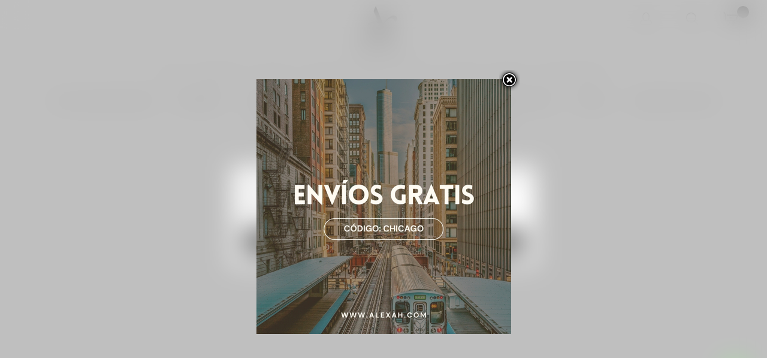

--- FILE ---
content_type: text/html; charset=utf-8
request_url: https://www.alexah.com/cart?qty=1&id_product=1348&token=6ea5e6fa5e4ab57e83edfd9d4253c4e4&add=
body_size: 7787
content:
<!DOCTYPE HTML>
<!--[if lt IE 7]> <html class="no-js lt-ie9 lt-ie8 lt-ie7" lang="es-es"><![endif]-->
<!--[if IE 7]><html class="no-js lt-ie9 lt-ie8 ie7" lang="es-es"><![endif]-->
<!--[if IE 8]><html class="no-js lt-ie9 ie8" lang="es-es"><![endif]-->
<!--[if gt IE 8]> <html class="no-js ie9" lang="es-es"><![endif]-->
<html lang="es-es">
	<head>
		<meta charset="utf-8" />

				
			

				<title>Carrito - ALEXAH JEWELERY</title> 
		

		
						<meta name="generator" content="PrestaShop" />
		<meta name="robots" content="index,follow" />
		<meta name="viewport" content="width=device-width, minimum-scale=0.25, maximum-scale=1.6, initial-scale=1.0" />
		<meta name="apple-mobile-web-app-capable" content="yes" />
		<link rel="icon" type="image/vnd.microsoft.icon" href="/img/favicon-1.ico?1710246265" />
		<link rel="shortcut icon" type="image/x-icon" href="/img/favicon-1.ico?1710246265" />
									<link rel="stylesheet" href="https://www.alexah.com/themes/theshop/cache/v_75_061611ec9e00ba3beb32ea18f993be60_all.css" type="text/css" media="all" />
							
		
		
				
		<!-- Hotjar Tracking Code for https://www.alexah.com/ -->
		
		
		


		

		<link rel="canonical" href="https://www.alexah.com/cart">
<link rel="alternate" href="https://www.alexah.com/cart" hreflang="es-es">
<link rel="alternate" href="https://www.alexah.com/cart" hreflang="x-default">
 
		<link href="//maxcdn.bootstrapcdn.com/font-awesome/4.2.0/css/font-awesome.min.css" rel="stylesheet">
		 
		<link rel="stylesheet" href="https://fonts.googleapis.com/css?family=Open+Sans:300,400,600&amp;subset=latin,latin-ext" type="text/css" media="all" />
		<link href="https://fonts.googleapis.com/css?family=Raleway:400,100,200,300,500,600,700,800,900" rel='stylesheet' type='text/css' media="all">
        <link href="https://fonts.googleapis.com/css?family=Montserrat:400,700" rel='stylesheet' type='text/css' media="all">
        		<link rel="stylesheet" href="https://www.alexah.com/themes/theshop/css/owl/owl.carousel.css" type="text/css" />
		<link rel="stylesheet" href="https://www.alexah.com/themes/theshop/css/owl/owl.theme.css" type="text/css" />
		<link rel="stylesheet" href="https://www.alexah.com/themes/theshop/css/owl/owl.transitions.css" type="text/css" />	
			
			
		
		 
		<link rel="stylesheet" href="https://www.alexah.com/themes/theshop/css/animate.css" type="text/css" />

		<!--[if IE 8]>
		
<script src="https://oss.maxcdn.com/libs/html5shiv/3.7.0/html5shiv.js"></script>
		
<script src="https://oss.maxcdn.com/libs/respond.js/1.3.0/respond.min.js"></script>
		<![endif]-->
	</head>
	<body id="cart" class="cart hide-left-column hide-right-column lang_es">
	
					<div class="body-overlay"></div>
		<div id="page">
			<div class="header-container navbar-fixed-top"><!--navbar-fixed-top-->
				<header id="header">
																										<div class="nav">
							<div class="container">
								<div class="row">
									<nav><!-- Block user information module NAV  -->
<div class="header_user_info col-md-4 col-sm-4 col-xs-6 mobile-user-info">
			<a class="login" href="https://www.alexah.com/my-account" rel="nofollow" title="Acceda a su cuenta de cliente">
			
		</a>
	</div>
<!-- /Block usmodule NAV -->
</nav>
								</div>
							</div>
						</div>
										<div>
						<div class="container-fluid">
							<div class="row">
						<div class="col-md-4 col-sm-4 col-xs-4">
							<span class="bars">
								<span class="bar"></span>
								<span class="bar"></span>
								<span class="bar"></span>
								<span class="bar"></span>
							</span>
						</div>
								<div id="header_logo" class="col-md-4 col-sm-4 col-xs-4" >
									<a href="https://www.alexah.com/" title="ALEXAH BUSINESS SL">
										<img class="logo img-responsive" src="https://www.alexah.com/img/alexah-logo-1769757524.jpg" alt="ALEXAH BUSINESS SL" width="130" height="80"/>
									</a>
								</div>
								<div class="nav-wrapper col-md-4 col-sm-4 col-xs-4">
								<!-- Block user information module NAV  -->
<div class="header_user_info col-md-4 col-sm-4 col-xs-6 mobile-user-info">
			<a class="login" href="https://www.alexah.com/my-account" rel="nofollow" title="Acceda a su cuenta de cliente">
			
		</a>
	</div>
<!-- /Block usmodule NAV -->

								<div class="srch-ico-wrapper col-md-4 col-sm-4 col-xs-4"><div class="srch-ico"></div></div>
									<!-- MODULE Block cart -->
<a href="https://www.alexah.com/order" title="Ver mi carrito de compra" rel="nofollow" class="mobile_cart_link">
</a>
<div class="col-sm-4 col-xs-6 mobile-cart clearfix">
	<div class="shopping_cart">
		<a href="https://www.alexah.com/order" title="Ver mi carrito de compra" rel="nofollow">
			<b>Carrito</b>
			<span class="ajax_cart_quantity unvisible">0</span>
			<span class="ajax_cart_product_txt unvisible"></span>
			<span class="ajax_cart_product_txt_s unvisible"></span>
			<span class="ajax_cart_total unvisible">
							</span>
			<span class="ajax_cart_no_product"></span>
					</a>
					<div class="cart_block block exclusive">
				<div class="block_content">
					<!-- block list of products -->
					<div class="cart_block_list">
												<p class="cart_block_no_products">
							Ningún producto
						</p>
																		<div class="cart-prices">
							<div class="cart-prices-line first-line">
								<span class="price cart_block_shipping_cost ajax_cart_shipping_cost unvisible">
																			 A determinar																	</span>
								<span class="unvisible">
									Transporte
								</span>
							</div>
																					<div class="cart-prices-line last-line">
								<span class="price cart_block_total ajax_block_cart_total">0,00 €</span>
								<span>Total</span>
							</div>
													</div>
						<p class="cart-buttons">
							<a id="button_order_cart" class="btn btn-default button button-small" href="https://www.alexah.com/order" title="Confirmar" rel="nofollow">
								<span>
									Confirmar<i class="icon-chevron-right right"></i>
								</span>
							</a>
						</p>
					</div>
				</div>
			</div><!-- .cart_block -->
			</div>
</div>

	<div id="layer_cart">
		<div class="clearfix">
			<div class="layer_cart_product col-xs-12 col-md-6">
				<span class="cross" title="Cerrar Ventana"><div class="close-cart-box">&nbsp;</div></span>				
				<span class="title">
					<i class="icon-check"></i>Producto añadido correctamente a su carrito de compra
				</span>
				<div class="product-image-container layer_cart_img">
				</div>
				<div class="layer_cart_product_info">
					<span id="layer_cart_product_title" class="product-name"></span>
					<span id="layer_cart_product_attributes"></span>
					<div>
						<strong class="dark">Cantidad</strong>
						<span id="layer_cart_product_quantity"></span>
					</div>
					<div>
						<strong class="dark">Total</strong>
						<span id="layer_cart_product_price"></span>
					</div>
				</div>
			</div>
			<div class="layer_cart_cart col-xs-12 col-md-6">
				<span class="title">
					<!-- Plural Case [both cases are needed because page may be updated in Javascript] -->
					<span class="ajax_cart_product_txt_s  unvisible">
						Hay <span class="ajax_cart_quantity">0</span> artículos en su carrito.
					</span>
					<!-- Singular Case [both cases are needed because page may be updated in Javascript] -->
					<span class="ajax_cart_product_txt ">
						Hay 1 artículo en su carrito.
					</span>
				</span>
				<div class="layer_cart_row">
					<strong class="dark">
						Total productos
											</strong>
					<span class="ajax_block_products_total">
											</span>
				</div>

								<div class="layer_cart_row">
					<strong class="dark unvisible">
						Total envío&nbsp;					</strong>
					<span class="ajax_cart_shipping_cost unvisible">
													 A determinar											</span>
				</div>
								<div class="layer_cart_row">
					<strong class="dark">
						Total
											</strong>
					<span class="ajax_block_cart_total">
											</span>
				</div>
				<div class="button-container">
					<span class="continue btn btn-default button exclusive-medium" title="Continuar comprando">
						<span>
							<i class="icon-chevron-left left"></i>Continuar comprando
						</span>
					</span>
					<a class="btn btn-default button button-medium"	href="https://www.alexah.com/order" title="Pasar por caja" rel="nofollow">
						<span>
							Pasar por caja<i class="icon-chevron-right right"></i>
						</span>
					</a>
				</div>
			</div>
		</div>
		<div class="crossseling"></div>
	</div> <!-- #layer_cart -->
	<div class="layer_cart_overlay"></div>
	<!-- Menu -->
	<div id="block_top_menu_2">	
	<li><a href="https://www.alexah.com/53-new-in" title="NEW IN">NEW IN</a></li><li><a href="https://www.alexah.com/23-pendientes" title="PENDIENTES">PENDIENTES</a></li><li><a href="https://www.alexah.com/25-collares" title="COLLARES">COLLARES</a></li><li><a href="https://www.alexah.com/24-colgantes" title="COLGANTES">COLGANTES</a></li><li><a href="https://www.alexah.com/28-anillos" title="ANILLOS">ANILLOS</a></li><li><a href="https://www.alexah.com/26-pulseras" title="PULSERAS">PULSERAS</a></li><li><a href="https://www.alexah.com/33-carteras" title="CARTERAS">CARTERAS</a></li><li><a href="https://www.alexah.com/31-panuelos" title="PAÑUELOS">PAÑUELOS</a></li><li><a href="https://www.alexah.com/12-edicion-especial" title="EDICIÓN ESPECIAL ">EDICIÓN ESPECIAL </a></li>
	</div>


	<div id="block_top_menu" class="sf-contener clearfix col-lg-12">	
		<ul class="sf-menu clearfix menu-content">
			<li><a href="https://www.alexah.com/53-new-in" title="NEW IN">NEW IN</a></li><li><a href="https://www.alexah.com/23-pendientes" title="PENDIENTES">PENDIENTES</a></li><li><a href="https://www.alexah.com/25-collares" title="COLLARES">COLLARES</a></li><li><a href="https://www.alexah.com/24-colgantes" title="COLGANTES">COLGANTES</a></li><li><a href="https://www.alexah.com/28-anillos" title="ANILLOS">ANILLOS</a></li><li><a href="https://www.alexah.com/26-pulseras" title="PULSERAS">PULSERAS</a></li><li><a href="https://www.alexah.com/33-carteras" title="CARTERAS">CARTERAS</a></li><li><a href="https://www.alexah.com/31-panuelos" title="PAÑUELOS">PAÑUELOS</a></li><li><a href="https://www.alexah.com/12-edicion-especial" title="EDICIÓN ESPECIAL ">EDICIÓN ESPECIAL </a></li>
				<li class="sf-search noBack" style="float:right">
				<div class="header_user_info col-md-4 col-sm-4 col-xs-6 mobile-menu-header-user">
			<a class="login" href="https://www.alexah.com/my-account" rel="nofollow" title="Log in to your customer account">
			Sign in
		</a>
	</div>
					<form id="searchbox" action="https://www.alexah.com/search" method="get">
						<p>
							<input type="hidden" name="controller" value="search" />
							<input type="hidden" value="position" name="orderby"/>
							<input type="hidden" value="desc" name="orderway"/>
							<input type="text" name="search_query" placeholder="Search" value="" />
								<button type="submit" name="submit_search" class="btn btn-default button-search"><div class="srch-ico"></div>
		</button>							
						</p>
					</form>		
							
				</li>
			
		</ul>
		
	</div>
	<!--/ Menu -->
<!-- Block search module TOP -->
<div id="search_block_top" class="col-sm-4 clearfix">
<div class="search-form-wrapper">
	<h2>Buscar Productos</h2>
	<form id="searchbox" method="get" action="//www.alexah.com/search" >
		<input type="hidden" name="controller" value="search" />
		<input type="hidden" name="orderby" value="position" />
		<input type="hidden" name="orderway" value="desc" />
		<input class="search_query form-control" type="text" id="search_query_top" name="search_query" placeholder="Buscar" value="" />
		<button type="submit" name="submit_search" class="btn btn-default button-search">
			<span>Buscar</span>
		</button>
	</form>
<div>	
</div>
<!-- /Block search module TOP -->
<!-- Block currencies module -->
<!-- /Block currencies module -->
									
							    </div>
														

						</div>
					</div>
				</header>				
			</div>
			
			<div class="columns-container">
				<div id="columns" class="container-fluid">
				
					<div id="slider_row" class="row">
																	</div>
					<div class="row">
																		<div id="center_column" class="center_column col-xs-12 col-sm-12">
						</div><!-- #center_column -->
										</div><!-- .row -->
				</div><!-- #columns -->
			</div><!-- .columns-container -->
							<!-- Footer -->
				<div class="footer-container">
					<footer id="footer"  class="container-fluid">
						<div class="row">	


						
	<!-- Block CMS module footer -->
	<section class="footer-block col-xs-12 col-sm-2" id="block_various_links_footer">
		<h4>Información</h4>
		<ul class="toggle-footer">		
									<li class="item">
				<a href="https://www.alexah.com/new-products" title="Novedades">
					Novedades
				</a>
			</li>
										<li class="item">
					<a href="https://www.alexah.com/best-sales" title="¡Lo más vendido!">
						¡Lo más vendido!
					</a>
				</li>
												<li class="item">
				<a href="https://www.alexah.com/contact-us" title="Contacte con nosotros">
					Contacte con nosotros
				</a>
			</li>
															<li class="item">
						<a href="https://www.alexah.com/content/3-terminos-y-condiciones-de-uso" title="Terminos y condiciones de uso">
							Terminos y condiciones de uso
						</a>
					</li>
																<li class="item">
						<a href="https://www.alexah.com/content/4-about-us" title="About us">
							About us
						</a>
					</li>
																<li class="item">
						<a href="https://www.alexah.com/content/7-preguntas-frecuentes" title="Preguntas frecuentes">
							Preguntas frecuentes
						</a>
					</li>
																<li class="item">
						<a href="https://www.alexah.com/content/8-politica-de-privacidad" title="Política de privacidad">
							Política de privacidad
						</a>
					</li>
																<li class="item">
						<a href="https://www.alexah.com/content/10-politica-de-cookies" title="Política de cookies">
							Política de cookies
						</a>
					</li>
													<li>
				<a href="https://www.alexah.com/sitemap" title="Mapa del sitio">
					Mapa del sitio
				</a>
			</li>
						
		</ul>
		
	</section>
		<!-- /Block CMS module footer -->
<section id="social_block" >
	<ul>
					<li class="facebook">
				<a class="_blank" href="https://www.facebook.com/Alexahofficial-105920866589659/">
					<span>Facebook</span>
				</a>
			</li>
						                	<li class="youtube">
        		<a class="_blank" href="https://www.youtube.com/channel/UClz0_eoG92YGQHbP-1-GFsQ">
        			<span>Youtube</span>
        		</a>
        	</li>
                                                	<li class="instagram">
        		<a class="_blank" href=" https://www.instagram.com/alexahofficial/?hl=es">
        			<span>Instagram</span>
        		</a>
        	</li>
        	</ul>
    <h4>Síganos</h4>
</section>
<div class="clearfix"></div>
    
        <link rel="stylesheet" href="/modules/custompopup/views/css/tingle.min.css">
        <link rel="stylesheet" href="/modules/custompopup/views/css/popup.css">
        
        
        
    

    
        <style>
            .tingle-modal-box__content {
                /* background-color: #fff !important; */
                padding: 1px;
                padding-top: 1px;
                
            }
                        .tingle-modal--visible {
                background-color: rgba(255,255,255,0.5);;
            }
                        /*
            .prestacraft-close:hover {
                color: #111;
            }
            .prestacraft-close {
                color: #000;
                top: 15px;
                font-size: 26px !important;
            }
            */

                        .tingle-modal-box__footer {
                height: 1px;
                padding: 0;
                background-color: #fff !important;
            }
            
            .prestacraft-special-text {
                text-align: left;
                            }

            .prestacraft-button1 {
                background-color: ;
            }

            .prestacraft-button2 {
                background-color: ;
            }
        </style>
    
<div id="lgcookieslaw_banner" class="lgcookieslaw-banner lgcookieslaw-message-floating lgcookieslaw-reject-all-button-enabled">
    <div class="container">
        <div class="lgcookieslaw-message">
            <p>Este sitio web utiliza cookies propias y de terceros para mejorar nuestros servicios y mostrarle publicidad relacionada con sus preferencias mediante el análisis de sus hábitos de navegación. Para dar su consentimiento sobre su uso pulse el botón Acepto.</p> 
            <div class="lgcookieslaw-link-container">
                <a id="lgcookieslaw_info" class="lgcookieslaw-info lgcookieslaw-link-button"  target="_blank"  href="https://www.alexah.com/content/10-politica-de-cookies" >
                    Más información
                </a>

                <a id="lgcookieslaw_customize_cookies" class="lgcookieslaw-customize-cookies lgcookieslaw-link-button" onclick="customizeCookies()">
                    Personalizar las cookies
                </a>
            </div>
        </div>
        <div class="lgcookieslaw-button-container">
                            <button id="lgcookieslaw_reject_all" class="lgcookieslaw-btn lgcookieslaw-reject-all lgcookieslaw-link-button" onclick="closeinfo(true, 2)">
                    Rechazar todo
                </button>
            
            <button id="lgcookieslaw_accept" class="lgcookieslaw-btn lgcookieslaw-accept lggoogleanalytics-accept" onclick="closeinfo(true, 1)">Acepto</button>
        </div>
    </div>
</div>

<div id="lgcookieslaw_modal" class="lgcookieslaw-modal">
    <div class="lgcookieslaw-modal-body">
        <h2>Gestión de cookies</h2>
        <div class="lgcookieslaw-section">
            <div class="lgcookieslaw-section-name">
                Personalización
            </div>
            <div class="lgcookieslaw-section-checkbox">
                <label class="lgcookieslaw-switch">
                    <div class="lgcookieslaw-slider-option-left">No</div>
                    <input type="checkbox" id="lgcookieslaw-customization-enabled" checked="checked">
                    <span class="lgcookieslaw-slider lgcookieslaw-slider-checked"></span>
                    <div class="lgcookieslaw-slider-option-right">Sí</div>
                </label>
            </div>
            <div class="lgcookieslaw-section-description">
                <ul>
<li>Cookies de terceros con propósitos analíticos.</li>
<li>Mostrar recomendaciones personalizadas basadas en su navegación en otros sitios.</li>
<li>Mostrar campañas personalizadas en otras sitios web.</li>
</ul>             </div>
        </div>
        <div class="lgcookieslaw-section">
            <div class="lgcookieslaw-section-name">
                Funcionales (obligatorio)
            </div>
            <div class="lgcookieslaw-section-checkbox">
                <label class="lgcookieslaw-switch">
                    <div class="lgcookieslaw-slider-option-left">No</div>
                    <input type="checkbox" checked="checked" disabled="disabled">
                    <span class="lgcookieslaw-slider lgcookieslaw-slider-checked"></span>
                    <div class="lgcookieslaw-slider-option-right">Sí</div>
                </label>
            </div>
            <div class="lgcookieslaw-section-description">
                <ul>
<li>Necesarias para navegar en este sitio y utilizar sus funciones.</li>
<li>Identificarle como usuario y almacenar sus preferencias como idioma y moneda.</li>
<li>Personalizar su experiencia en base con su navegación.</li>
</ul>             </div>
        </div>
    </div>
    <div class="lgcookieslaw-modal-footer">
        <div class="lgcookieslaw-modal-footer-left">
            <button id="lgcookieslaw_cancel" class="btn lgcookieslaw-cancel"> > Cancelar</button>
        </div>
        <div class="lgcookieslaw-modal-footer-right">
                            <button id="lgcookieslaw_reject_all" class="btn lgcookieslaw-reject-all" onclick="closeinfo(true, 2)">Rechazar todo</button>
            
            <button id="lgcookieslaw_save" class="btn lgcookieslaw-save" onclick="closeinfo(true)">Aceptar selección</button>
            <button id="lgcookieslaw_accept_all" class="btn lgcookieslaw-accept-all lggoogleanalytics-accept" onclick="closeinfo(true, 1)">Aceptar todo</button>
        </div>
    </div>
</div>

<div class="lgcookieslaw-overlay"></div>
<div class="whatsapplc"><a href="https://api.whatsapp.com/send?phone=34626783717"><img src="/modules/whatsapp//views/img/whataspp_icon.png" alt="Whataspp" /></a></div>


						<!-- añadimos una imagen fija en el footer -->
						<div class="footer-image" style="text-align: center; margin-bottom: 20px;">
							<img src="https://www.alexah.com/themes/theshop/img/madrid-capital-moda.png" alt="Madrid Capital de la Moda" title="Madrid Capital de la Moda" style="max-width: 100%; height: auto;" />	
						</div>

						
						</div>


					</footer>
				</div><!-- #footer -->
			

		</div><!-- #page -->
<script type="text/javascript">/* <![CDATA[ */;var CUSTOMIZE_TEXTFIELD=1;var FancyboxI18nClose='Cerrar';var FancyboxI18nNext='Siguiente';var FancyboxI18nPrev='Anterior';var ajax_allowed=true;var ajaxsearch=true;var baseDir='https://www.alexah.com/';var baseUri='https://www.alexah.com/';var blocksearch_type='top';var blocksocial_amazon_url=null;var blocksocial_facebook_url='https://www.facebook.com/Alexahofficial-105920866589659/';var blocksocial_instagram_url=' https://www.instagram.com/alexahofficial/?hl=es';var blocksocial_linkedin_url=null;var blocksocial_medium_url=null;var blocksocial_pinterest_url=null;var blocksocial_reddit_url=null;var blocksocial_rss_url=null;var blocksocial_snapchat_url=null;var blocksocial_tumblr_url=null;var blocksocial_twitter_url=null;var blocksocial_vimeo_url=null;var blocksocial_vk_url=null;var blocksocial_wordpress_url=null;var blocksocial_yelp_url=null;var blocksocial_youtube_url='https://www.youtube.com/channel/UClz0_eoG92YGQHbP-1-GFsQ';var contentOnly=false;var currency={"id":2,"id_lang":null,"id_shop":"1","id_shop_list":null,"force_id":false,"name":"Euro","iso_code":"EUR","iso_code_num":"978","sign":"\u20ac","blank":"1","conversion_rate":"1.000000","deleted":"0","format":"2","decimals":"1","active":"1","prefix":"","suffix":" \u20ac"};var currencyBlank=1;var currencyFormat=2;var currencyFormatters=[];var currencyRate=1;var currencySign='€';var customizationIdMessage='Personalización n°';var delete_txt='Eliminar';var displayList=false;var freeProductTranslation='¡Gratis!';var freeShippingTranslation='¡Envío gratuito!';var generated_date=1769772974;var hasDeliveryAddress=false;var highDPI=false;var id_lang=3;var img_dir='https://www.alexah.com/themes/theshop/img/';var instantsearch=false;var isGuest=0;var isLogged=0;var isMobile=false;var lgcookieslaw_block=true;var lgcookieslaw_cookie_name='__lglaw';var lgcookieslaw_position='3';var lgcookieslaw_reload=true;var lgcookieslaw_session_time='31536000';var page_name='cart';var priceDisplayMethod=0;var priceDisplayPrecision=2;var quickView=true;var removingLinkText='eliminar este producto de mi carrito';var roundMode=2;var search_url='https://www.alexah.com/search';var static_token='6ea5e6fa5e4ab57e83edfd9d4253c4e4';var toBeDetermined='A determinar';var token='82237678cfb8a0ac3fd5da5594103e48';var triggerToken='e02Yp4gSBIvGKQARb06J';var triggerUrl='https://www.alexah.com/index.php?controller=trigger&ts=1769772974';var useLazyLoad=false;var useWebp=false;var usingSecureMode=true;/* ]]> */</script>
<script type="text/javascript" src="/js/jquery/jquery-1.11.0.min.js"></script>
<script type="text/javascript" src="/js/jquery/jquery-migrate-1.2.1.min.js"></script>
<script type="text/javascript" src="/js/jquery/plugins/jquery.easing.js"></script>
<script type="text/javascript" src="/js/tools.js"></script>
<script type="text/javascript" src="/themes/theshop/js/global.js"></script>
<script type="text/javascript" src="/themes/theshop/js/autoload/10-bootstrap.min.js"></script>
<script type="text/javascript" src="/themes/theshop/js/autoload/15-jquery.total-storage.min.js"></script>
<script type="text/javascript" src="/themes/theshop/js/autoload/15-jquery.uniform-modified.js"></script>
<script type="text/javascript" src="/js/jquery/plugins/fancybox/jquery.fancybox.js"></script>
<script type="text/javascript" src="/js/trigger.js"></script>
<script type="text/javascript" src="/themes/theshop/js/modules/blockcart/ajax-cart.js"></script>
<script type="text/javascript" src="/js/jquery/plugins/jquery.scrollTo.js"></script>
<script type="text/javascript" src="/js/jquery/plugins/jquery.serialScroll.js"></script>
<script type="text/javascript" src="/js/jquery/plugins/bxslider/jquery.bxslider.js"></script>
<script type="text/javascript" src="/modules/blocksocial/views/js/blocksocial.js"></script>
<script type="text/javascript" src="/js/jquery/plugins/autocomplete/jquery.autocomplete.js"></script>
<script type="text/javascript" src="/themes/theshop/js/modules/blocksearch/blocksearch.js"></script>
<script type="text/javascript" src="/themes/theshop/js/modules/blocktopmenu/js/hoverIntent.js"></script>
<script type="text/javascript" src="/themes/theshop/js/modules/blocktopmenu/js/superfish-modified.js"></script>
<script type="text/javascript" src="/themes/theshop/js/modules/blocktopmenu/js/blocktopmenu.js"></script>
<script type="text/javascript" src="/modules/lgcookieslaw/views/js/front.js"></script>
<script type="text/javascript" src="/modules/whatsapp/views/js/whatsapp.js"></script>
<script type="text/javascript" src="https://cdnjs.cloudflare.com/ajax/libs/modernizr/2.8.3/modernizr.js"></script>
<script type="text/javascript" src="https://www.alexah.com/themes/theshop/js/owl.carousel.js"></script>
<script type="text/javascript" src="https://www.alexah.com/themes/theshop/js/owl.carousel.min.js"></script>
<script type="text/javascript" src="https://www.alexah.com/themes/theshop/js/wow.min.js"></script>
<script type="text/javascript" src="/modules/custompopup/views/js/tingle.min.js"></script>
<script type="text/javascript" src="/modules/custompopup/views/js/cookie.js"></script>
<script type="text/javascript">/* <![CDATA[ */;(function(h,o,t,j,a,r){h.hj=h.hj||function(){(h.hj.q=h.hj.q||[]).push(arguments)};h._hjSettings={hjid:6543751,hjsv:6};a=o.getElementsByTagName('head')[0];r=o.createElement('script');r.async=1;r.src=t+h._hjSettings.hjid+j+h._hjSettings.hjsv;a.appendChild(r);})(window,document,'https://static.hotjar.com/c/hotjar-','.js?sv=');;new WOW().init();;var scrolltotop={setting:{startline:100,scrollto:0,scrollduration:1000,fadeduration:[500,100]},controlHTML:'<img style="width:50px; height:50px" src="/modules/scrolltop/img/1userUp.png" />',controlattrs:{offsetx:25,offsety:25},anchorkeyword:'#top',state:{isvisible:false,shouldvisible:false},scrollup:function(){if(!this.cssfixedsupport)
this.$control.css({opacity:0})
var dest=isNaN(this.setting.scrollto)?this.setting.scrollto:parseInt(this.setting.scrollto)
if(typeof dest=="string"&&jQuery('#'+dest).length==1)
dest=jQuery('#'+dest).offset().top
else
dest=0
this.$body.animate({scrollTop:dest},this.setting.scrollduration);},keepfixed:function(){var $window=jQuery(window)
var controlx=$window.scrollLeft()+$window.width()-this.$control.width()-this.controlattrs.offsetx
var controly=$window.scrollTop()+$window.height()-this.$control.height()-this.controlattrs.offsety
this.$control.css({left:controlx+'px',top:controly+'px'})},togglecontrol:function(){var scrolltop=jQuery(window).scrollTop()
if(!this.cssfixedsupport)
this.keepfixed()
this.state.shouldvisible=(scrolltop>=this.setting.startline)?true:false
if(this.state.shouldvisible&&!this.state.isvisible){this.$control.stop().animate({opacity:1},this.setting.fadeduration[0])
this.state.isvisible=true}
else if(this.state.shouldvisible==false&&this.state.isvisible){this.$control.stop().animate({opacity:0},this.setting.fadeduration[1])
this.state.isvisible=false}},init:function(){jQuery(document).ready(function($){var mainobj=scrolltotop
var iebrws=document.all
mainobj.cssfixedsupport=!iebrws||iebrws&&document.compatMode=="CSS1Compat"&&window.XMLHttpRequest
mainobj.$body=(window.opera)?(document.compatMode=="CSS1Compat"?$('html'):$('body')):$('html,body')
mainobj.$control=$('<div id="topcontrol">'+mainobj.controlHTML+'</div>').css({position:mainobj.cssfixedsupport?'fixed':'absolute',bottom:mainobj.controlattrs.offsety,right:mainobj.controlattrs.offsetx,opacity:0,cursor:'pointer',zIndex:9999}).attr({title:'Scroll Back to Top'}).click(function(){mainobj.scrollup();return false}).appendTo('body')
if(document.all&&!window.XMLHttpRequest&&mainobj.$control.text()!='')
mainobj.$control.css({width:mainobj.$control.width()})
mainobj.togglecontrol()
$('a[href="'+mainobj.anchorkeyword+'"]').click(function(){mainobj.scrollup()
return false})
$(window).bind('scroll resize',function(e){mainobj.togglecontrol()})})}}
$(document).ready(function(){scrolltotop.init();});;if(typeof id_lang==='undefined'){var id_lang=3;}
if(prestacraftGetCookie('responsive_popup_1')!='yes'){setTimeout(function(){var modal=new tingle.modal({footer:true,stickyFooter:false,closeMethods:['button','overlay'],closeLabel:"Close",cssClass:['custom-class-1','custom-class-2'],onOpen:function(){},onClose:function(){prestacraftSetCookie('responsive_popup_1','yes',0.04164);},beforeClose:function(){return true;}});var content="<p><img src=\"https:\/\/www.alexah.com\/img\/cms\/ENV%C3%8DOS%20GRATIS%20(8).jpg\" alt=\"\" width=\"425\" height=\"425\" \/><\/p>\r\n<p><\/p>";modal.setContent(content);modal.addFooterBtn('x','prestacraft-close',function(){modal.close();});modal.open();},1000);};/* ]]> */</script>
</body></html>

--- FILE ---
content_type: text/css
request_url: https://www.alexah.com/modules/custompopup/views/css/popup.css
body_size: 1990
content:
.prestacraft-close {
	border: none;
	outline: none;
	background-image: url("[data-uri]");
	cursor: pointer;
	position: absolute;
	text-indent: -9999px;  
	white-space: nowrap;
	background-color: transparent;
	width: 35px;
	height: 35px;
	right: 2px;
    top: 2px;
}

.tingle-modal p{padding: 0; margin: 0;}
.tingle-modal-box{width: auto; background-color: transparent;}

div.popup img {
	max-width: 100%;
	height: auto;
}

.tingle-modal__close {
	display: none;
}

.prestacraft-special-text {
	border: none;
	outline: none !important;
	background: transparent;
	display: block;
	width: 100%;
}

.tingle-modal-box__content
{
	background-color: transparent;
}

.tingle-modal-box__content img {
	max-width: 100% !important;
	height: auto;

}

.tingle-modal-box__content p{padding: 16px;}
.tingle-modal-box__footer{height: 0 !important;}

--- FILE ---
content_type: text/javascript
request_url: https://www.alexah.com/themes/theshop/js/global.js
body_size: 4858
content:
/*
* 2007-2015 PrestaShop
*
* NOTICE OF LICENSE
*
* This source file is subject to the Academic Free License (AFL 3.0)
* that is bundled with this package in the file LICENSE.txt.
* It is also available through the world-wide-web at this URL:
* http://opensource.org/licenses/afl-3.0.php
* If you did not receive a copy of the license and are unable to
* obtain it through the world-wide-web, please send an email
* to license@prestashop.com so we can send you a copy immediately.
*
* DISCLAIMER
*
* Do not edit or add to this file if you wish to upgrade PrestaShop to newer
* versions in the future. If you wish to customize PrestaShop for your
* needs please refer to http://www.prestashop.com for more information.
*
*  @author PrestaShop SA <contact@prestashop.com>
*  @copyright  2007-2015 PrestaShop SA
*  @license    http://opensource.org/licenses/afl-3.0.php  Academic Free License (AFL 3.0)
*  International Registered Trademark & Property of PrestaShop SA
*/
//global variables
var responsiveflag = false;

// movemos el elemento block_top_menu_2 a su contenedor padre
$('#block_top_menu_2').appendTo('#header');



$(document).ready(function(){
	highdpiInit();
	responsiveResize();
	$(window).resize(responsiveResize);
	if (navigator.userAgent.match(/Android/i))
	{
		var viewport = document.querySelector('meta[name="viewport"]');
		viewport.setAttribute('content', 'initial-scale=1.0,maximum-scale=1.0,user-scalable=0,width=device-width,height=device-height');
		window.scrollTo(0, 1);
	}
	if (typeof quickView !== 'undefined' && quickView)
		quick_view();
	dropDown();

	if (typeof page_name != 'undefined' && !in_array(page_name, ['index', 'product']))
	{
		bindGrid();

		$(document).on('change', '.selectProductSort', function(e){
			if (typeof request != 'undefined' && request)
				var requestSortProducts = request;
			var splitData = $(this).val().split(':');
			var url = '';
			if (typeof requestSortProducts != 'undefined' && requestSortProducts)
			{
				url += requestSortProducts ;
				if (typeof splitData[0] !== 'undefined' && splitData[0])
				{
					url += ( requestSortProducts.indexOf('?') < 0 ? '?' : '&') + 'orderby=' + splitData[0] + (splitData[1] ? '&orderway=' + splitData[1] : '');
					if (typeof splitData[1] !== 'undefined' && splitData[1])
						url += '&orderway=' + splitData[1];
				}
				document.location.href = url;
			}
		});

		$(document).on('change', 'select[name="n"]', function(){
			$(this.form).submit();
		});

		$(document).on('change', 'select[name="currency_payment"]', function(){
			setCurrency($(this).val());
		});
	}

	$(document).on('change', 'select[name="manufacturer_list"], select[name="supplier_list"]', function(){
		if (this.value != '')
			location.href = this.value;
	});

	$(document).on('click', '.back', function(e){
		e.preventDefault();
		history.back();
	});

	jQuery.curCSS = jQuery.css;
	if (!!$.prototype.cluetip)
		$('a.cluetip').cluetip({
			local:true,
			cursor: 'pointer',
			dropShadow: false,
			dropShadowSteps: 0,
			showTitle: false,
			tracking: true,
			sticky: false,
			mouseOutClose: true,
			fx: {
				open:       'fadeIn',
				openSpeed:  'fast'
			}
		}).css('opacity', 0.8);

	if (typeof(FancyboxI18nClose) !== 'undefined' && typeof(FancyboxI18nNext) !== 'undefined' && typeof(FancyboxI18nPrev) !== 'undefined' && !!$.prototype.fancybox)
		$.extend($.fancybox.defaults.tpl, {
			closeBtn : '<a title="' + FancyboxI18nClose + '" class="fancybox-item fancybox-close" href="javascript:;"></a>',
			next     : '<a title="' + FancyboxI18nNext + '" class="fancybox-nav fancybox-next" href="javascript:;"><span></span></a>',
			prev     : '<a title="' + FancyboxI18nPrev + '" class="fancybox-nav fancybox-prev" href="javascript:;"><span></span></a>'
		});

	// Close Alert messages
	$(".alert.alert-danger").on('click', this, function(e){
		if (e.offsetX >= 16 && e.offsetX <= 39 && e.offsetY >= 16 && e.offsetY <= 34)
			$(this).fadeOut();
	});
	
	//var position = $(window).width() < 768 ? $( ".block1" ) : $( ".block2" );
	//$( ".block3" ).insertAfter( position );			


});

function highdpiInit()
{
	if (typeof highDPI === 'undefined')
		return;
	if(highDPI && $('.replace-2x').css('font-size') == "1px")
	{
		var els = $("img.replace-2x").get();
		for(var i = 0; i < els.length; i++)
		{
			src = els[i].src;
			extension = src.substr( (src.lastIndexOf('.') +1) );
			src = src.replace("." + extension, "2x." + extension);

			var img = new Image();
			img.src = src;
			img.height != 0 ? els[i].src = src : els[i].src = els[i].src;
		}
	}
}


// Used to compensante Chrome/Safari bug (they don't care about scroll bar for width)
function scrollCompensate()
{
	var inner = document.createElement('p');
	inner.style.width = "100%";
	inner.style.height = "200px";

	var outer = document.createElement('div');
	outer.style.position = "absolute";
	outer.style.top = "0px";
	outer.style.left = "0px";
	outer.style.visibility = "hidden";
	outer.style.width = "200px";
	outer.style.height = "150px";
	outer.style.overflow = "hidden";
	outer.appendChild(inner);

	document.body.appendChild(outer);
	var w1 = inner.offsetWidth;
	outer.style.overflow = 'scroll';
	var w2 = inner.offsetWidth;
	if (w1 == w2) w2 = outer.clientWidth;

	document.body.removeChild(outer);

	return (w1 - w2);
}

function responsiveResize()
{
	compensante = scrollCompensate();
	if (($(window).width()+scrollCompensate()) <= 767 && responsiveflag == false)
	{
		accordion('enable');
		accordionFooter('enable');
		responsiveflag = true;
	}
	else if (($(window).width()+scrollCompensate()) >= 768)
	{
		accordion('disable');
		accordionFooter('disable');
		responsiveflag = false;
		if (typeof bindUniform !=='undefined')
			bindUniform();
	}
	blockHover();
}

function blockHover(status)
{
	var screenLg = $('body').find('.container').width() == 1170;

	if ($('.product_list').is('.grid'))
		if (screenLg)
			$('.product_list .button-container').hide();
		else
			$('.product_list .button-container').show();

	$(document).off('mouseenter').on('mouseenter', '.product_list.grid li.ajax_block_product .product-container', function(e){
		if (screenLg)
		{
			var pcHeight = $(this).parent().outerHeight();
			var pcPHeight = $(this).parent().find('.button-container').outerHeight() + $(this).parent().find('.comments_note').outerHeight() + $(this).parent().find('.functional-buttons').outerHeight();
			$(this).parent().addClass('hovered').css({'height':pcHeight + pcPHeight, 'margin-bottom':pcPHeight * (-1)});
			$(this).find('.button-container').show();
		}
	});

	$(document).off('mouseleave').on('mouseleave', '.product_list.grid li.ajax_block_product .product-container', function(e){
		if (screenLg)
		{
			$(this).parent().removeClass('hovered').css({'height':'auto', 'margin-bottom':'0'});
			$(this).find('.button-container').hide();
		}
	});
}

function quick_view()
{ 
	$(document).on('click', '.quick-view:visible, .quick-view-mobile:visible', function(e){
		e.preventDefault();
		var url = this.rel;
		var anchor = '';

		if (url.indexOf('#') != -1)
		{
			anchor = url.substring(url.indexOf('#'), url.length);
			url = url.substring(0, url.indexOf('#'));
		}

		if (url.indexOf('?') != -1)
			url += '&';
		else
			url += '?';

		if (!!$.prototype.fancybox)
			$.fancybox({
				'padding':  0,
				'width':    1087,
				'height':   610,
				'type':     'iframe',
				'href':     url + 'content_only=1' + anchor
			});
	});
}

function bindGrid()
{
	var storage = false;
	if (typeof(getStorageAvailable) !== 'undefined') {
		storage = getStorageAvailable();
	}
	if (!storage) {
		return;
	}

	var view = $.totalStorage('display');

	if (!view && (typeof displayList != 'undefined') && displayList)
		view = 'list';

	if (view && view != 'grid')
		display(view);
	else
		$('.display').find('li#grid').addClass('selected');

	$(document).on('click', '#grid', function(e){
		e.preventDefault();
		display('grid');
	});

	$(document).on('click', '#list', function(e){
		e.preventDefault();
		display('list');
	});
}


function dropDown()
{
	elementClick = '#header .current';
	elementSlide =  'ul.toogle_content';
	activeClass = 'active';

	$(elementClick).on('click', function(e){
		e.stopPropagation();
		var subUl = $(this).next(elementSlide);
		if(subUl.is(':hidden'))
		{
			subUl.slideDown();
			$(this).addClass(activeClass);
		}
		else
		{
			subUl.slideUp();
			$(this).removeClass(activeClass);
		}
		$(elementClick).not(this).next(elementSlide).slideUp();
		$(elementClick).not(this).removeClass(activeClass);
		e.preventDefault();
	});

	$(elementSlide).on('click', function(e){
		e.stopPropagation();
	});

	$(document).on('click', function(e){
		e.stopPropagation();
		var elementHide = $(elementClick).next(elementSlide);
		$(elementHide).slideUp();
		$(elementClick).removeClass('active');
	});
}

function accordionFooter(status)
{
	if(status == 'enable')
	{
		$('#footer .footer-block h4').on('click', function(e){
			$(this).toggleClass('active').parent().find('.toggle-footer').stop().slideToggle('medium');
			e.preventDefault();
		})
		$('#footer').addClass('accordion').find('.toggle-footer').slideUp('fast');
	}
	else
	{
		$('.footer-block h4').removeClass('active').off().parent().find('.toggle-footer').removeAttr('style').slideDown('fast');
		$('#footer').removeClass('accordion');
	}
}

function accordion(status)
{
	if(status == 'enable')
	{
		var accordion_selector = '#right_column .block .title_block, #left_column .block .title_block, #left_column #newsletter_block_left h4,' +
								'#left_column .shopping_cart > a:first-child, #right_column .shopping_cart > a:first-child';

		$(accordion_selector).on('click', function(e){
			$(this).toggleClass('active').parent().find('.block_content').stop().slideToggle('medium');
		});
		$('#right_column, #left_column').addClass('accordion').find('.block .block_content').slideUp('fast');
		if (typeof(ajaxCart) !== 'undefined')
			ajaxCart.collapse();
	}
	else
	{
		$('#right_column .block .title_block, #left_column .block .title_block, #left_column #newsletter_block_left h4').removeClass('active').off().parent().find('.block_content').removeAttr('style').slideDown('fast');
		$('#left_column, #right_column').removeClass('accordion');
	}
}

function bindUniform()
{
	if (!!$.prototype.uniform)
		$("select.form-control,input[type='radio'],input[type='checkbox']").not(".not_uniform").uniform();
}


/* Theme JS */
$(document).ready(function(){		
$(".bars").toggle(function(){
		$('.bars').addClass('bars-open');			
		$('.body-overlay').addClass('overlayed').show();		
		 $( ".srch-ico" ).unbind("click", srchClick);	
		},
		 function() {
		$('.bars').removeClass('bars-open');			
		$('.body-overlay').removeClass('overlayed').hide();		
		$( ".srch-ico" ).bind("click", srchClick );	
		
  });		

//Blocks Overlapping Fixes
var barClick = function() {
  $(".sf-menu").animate({
        width: "toggle"
   });
};
var srchClick = function(){
    $("#search_block_top").animate({
        height: "toggle" }, 500);
   };
   $("#search_block_top > div > div.row.homepage-banners").hide();
 $( ".bars" ).bind( "click", barClick);
 $( ".srch-ico" ).bind( "click", srchClick);
		
//Search Dropdown
$(".srch-ico" ).toggle(function(){		
	$('.body-overlay').addClass('overlayed').show();			
	$( ".bars" ).unbind("click", barClick);
	},
	function() {	
	$('.body-overlay').removeClass('overlayed');	
	$( ".bars" ).bind("click", barClick);	
});	
 
//Layered Navigation Filter Button
$(".filter-action-link").click(function(){
    $(".filter-action").animate({
        height: "toggle"
    });
});	

//Hide Filter Button When There is no content       
 if($('#layered_block_left','.filter-action').length == 0) {
	$('.filter-action-link').hide();
}	
 
//Hide Newsltter Button
 $("#hide-newsletter").click(function(){
	$("#footer #newsletter_block_left").hide();
});		
	
//Newsletter Link
  var footerList = $('.toggle-footer');
  var newLi = document.createElement('li');
  var langLi = document.createElement('li');
  
  if (window.location.href.indexOf('b2b.alexah.com') < 0)
  {
  
	newLi.className = "item show-newsletter";
	newLi.innerHTML = ' <a href="http://b2b.alexah.com/"> Acceso para profesionales</a>';
	footerList.prepend(newLi,  footerList.firstChild);
  }
  //Currency & Language link
  footerList.append($('.languages-block'));
  footerList.append($('.currencies-top')); 
 
//SHow Newsltter Button  
$(".show-newsletter").click(function(){
    $("#footer #newsletter_block_left").show();
});

//Hide Newsletter Animation on Mobile 
if ($(document).width()>=768){ $('#newsletter_block_left .block_content').addClass('wow flipInY')}	
	
/*Product Page Show Details Link*/
$('.more_details').toggle(function(){
	$('.page-product-box-outer-wrapper').animate({left: '0px'});
	},
	function(){ 
		$('.page-product-box-outer-wrapper').animate({left: '-100%'})
});

/* Product Page Hide Details Link*/
$('.close-product-box-wrapper').click(function(){
$('.page-product-box-outer-wrapper').animate({left: '-100%'});
});

/*CMS About Us*/
var cmsAboutOverlay = document.createElement( "div" );	
	cmsAboutOverlay.className = "cms-about-overlay";
	$( ".cms-about-us #center_column .col-sm-4:nth-child(2)" ).append( cmsAboutOverlay );	
	
/*Testimonials slider*/
	var testimonialsUl = document.createElement( "ul" );
	testimonialsUl.className = "testimonials-ul bxsliderTestimonials";
	$( ".cms-about-us #center_column .col-sm-4:nth-child(3) .cms-box" ).append( testimonialsUl );	 
	var testm = document.getElementsByClassName('testimonials');
	var testmLength = testm.length;
	var testmP =  $('.cms-about-us #center_column .col-sm-4:nth-child(3) .cms-box p');

		var i = 0;
		while (i < testmLength) {
			var testimonialsLi = document.createElement( "li" );
			$( testimonialsUl ).append(testimonialsLi);
		  $(testimonialsLi).append($(testm[0]), $(testmP[i])); 
		  i++;
		} 

// Show Language 
$('.languages-block').toggle(function(){
	$('.languages-block_ul').show();
},
function(){
	$('.languages-block_ul').hide();
})

// Show Social Links on Product Page
$('.social-show').toggle(function(){
	$('.socialsharing_product').slideDown();
},
function(){
	$('.socialsharing_product').slideUp();
})	

/*Slider Prototype*/	
	if (!!$.prototype.bxSlider)
		$('.bxsliderTestimonials').bxSlider({
			minSlides: 1,
			maxSlides: 8,
			slideMargin: 20,
			mode: 'vertical',
			pager: true,
			controls: false,
			nextText: 'Next',
			prevText: 'Prev',
			moveSlides:1,
			infiniteLoop:false,
			hideControlOnEnd: false,
		});	
	if (!!$.prototype.bxSlider)
		$('#bxslider1').bxSlider({
			minSlides: 2,
			maxSlides: 6,
			slideWidth: 280,
			slideMargin: 0,
			pager: false,
			nextText: '',
			prevText: '',
			moveSlides:1,
			infiniteLoop:false,
			hideControlOnEnd: true
		});
				
// Product Page Slider
var prodThumb = $('#bx-pager_builder a');
	var i = 0;
		while (i <= prodThumb.length) {
		$(prodThumb[i]).attr( 'data-slide-index', i );
		  i++;
		} 
if (prodThumb.length == 1){
	prodSlider.destroySlider();
}
else{
if (!!$.prototype.bxSlider)
var prodSlider = $('#images_list_frame_custom').bxSlider({
		minSlides: 1,
		mode: 'vertical',
		touchEnbabled: true,
		pagerCustom: '#bx-pager_builder',
		onSlideAfter: function(currentSlide, totalSlides, currentSlideHtmlObject){
			$('.img-responsive').removeClass('bigpic');	
			currentSlide.find('img').addClass('bigpic');
		}
}); 

}


$('#views_block').removeClass('hidden');

// Show Review Block
$('#write-review').toggle(function(){
		$('.product-comments-wrapper').slideDown();
	},
	function(){
		$('.product-comments-wrapper').slideUp();
	})
 
 //Footex blocks position
 $(".bottom-footer").insertAfter ($("#social_block"));	    
	
// Homepage Banners	
function resize(){
	if ($(window).width() < 480){
	$('#bx-pager_builder').width(($('#bx-pager_builder a').length + 1) * $('#bx-pager_builder a').width());
	}
	
	if ($(window).width() < 767)
	{
		
		var nheight = ((640 * $(window).width()) / 620) + 10;
		
		// console.log($(window).width() + ' ' + $('.homepage-banners .block1').height());
		 $('.homepage-banners .block2').css({'position': 'absolute', 'top': nheight-1 + 'px', 'left': '0px', 'z-index': '99'})
		 $('.homepage-banners').height(nheight * 2);
	}

}		

resize();
$(window).resize(resize);  
});



--- FILE ---
content_type: text/javascript
request_url: https://www.alexah.com/modules/whatsapp/views/js/whatsapp.js
body_size: 13
content:
$(function(){

    $(".whatsapplc a").click(function(e) {
        e.preventDefault();
        window.open(this.href);
    });
});

--- FILE ---
content_type: text/javascript
request_url: https://www.alexah.com/modules/custompopup/views/js/tingle.min.js
body_size: 1628
content:
/**
 * https://github.com/robinparisi/tingle
 *
 * @author     Robin Parisi
 * @copyright  Robin Parisi
 * @license    MIT
 */

!function(t,o){"function"==typeof define&&define.amd?define(o):"object"==typeof exports?module.exports=o():t.tingle=o()}(this,function(){function t(t){var o={onClose:null,onOpen:null,beforeOpen:null,beforeClose:null,stickyFooter:!1,footer:!1,cssClass:[],closeLabel:"Close",closeMethods:["overlay","button","escape"]};this.opts=r({},o,t),this.init()}function o(){this.modalBoxFooter&&(this.modalBoxFooter.style.width=this.modalBox.clientWidth+"px",this.modalBoxFooter.style.left=this.modalBox.offsetLeft+"px")}function e(){this.modal=document.createElement("div"),this.modal.classList.add("tingle-modal"),0!==this.opts.closeMethods.length&&-1!==this.opts.closeMethods.indexOf("overlay")||this.modal.classList.add("tingle-modal--noOverlayClose"),this.modal.style.display="none",this.opts.cssClass.forEach(function(t){"string"==typeof t&&this.modal.classList.add(t)},this),-1!==this.opts.closeMethods.indexOf("button")&&(this.modalCloseBtn=document.createElement("button"),this.modalCloseBtn.classList.add("tingle-modal__close"),this.modalCloseBtnIcon=document.createElement("span"),this.modalCloseBtnIcon.innerHTML="×",this.modalCloseBtnLabel=document.createElement("span"),this.modalCloseBtnLabel.classList.add("tingle-modal__closeLabel"),this.modalCloseBtnLabel.innerHTML=this.opts.closeLabel,this.modalCloseBtn.appendChild(this.modalCloseBtnIcon),this.modalCloseBtn.appendChild(this.modalCloseBtnLabel)),this.modalBox=document.createElement("div"),this.modalBox.classList.add("tingle-modal-box"),this.modalBoxContent=document.createElement("div"),this.modalBoxContent.classList.add("tingle-modal-box__content"),this.modalBox.appendChild(this.modalBoxContent),-1!==this.opts.closeMethods.indexOf("button")&&this.modal.appendChild(this.modalCloseBtn),this.modal.appendChild(this.modalBox)}function s(){this.modalBoxFooter=document.createElement("div"),this.modalBoxFooter.classList.add("tingle-modal-box__footer"),this.modalBox.appendChild(this.modalBoxFooter)}function i(){this._events={clickCloseBtn:this.close.bind(this),clickOverlay:l.bind(this),resize:this.checkOverflow.bind(this),keyboardNav:n.bind(this)},-1!==this.opts.closeMethods.indexOf("button")&&this.modalCloseBtn.addEventListener("click",this._events.clickCloseBtn),this.modal.addEventListener("mousedown",this._events.clickOverlay),window.addEventListener("resize",this._events.resize),document.addEventListener("keydown",this._events.keyboardNav)}function n(t){-1!==this.opts.closeMethods.indexOf("escape")&&27===t.which&&this.isOpen()&&this.close()}function l(t){-1!==this.opts.closeMethods.indexOf("overlay")&&!d(t.target,"tingle-modal")&&t.clientX<this.modal.clientWidth&&this.close()}function d(t,o){for(;(t=t.parentElement)&&!t.classList.contains(o););return t}function a(){-1!==this.opts.closeMethods.indexOf("button")&&this.modalCloseBtn.removeEventListener("click",this._events.clickCloseBtn),this.modal.removeEventListener("mousedown",this._events.clickOverlay),window.removeEventListener("resize",this._events.resize),document.removeEventListener("keydown",this._events.keyboardNav)}function r(){for(var t=1;t<arguments.length;t++)for(var o in arguments[t])arguments[t].hasOwnProperty(o)&&(arguments[0][o]=arguments[t][o]);return arguments[0]}var h=function(){var t,o=document.createElement("tingle-test-transition"),e={transition:"transitionend",OTransition:"oTransitionEnd",MozTransition:"transitionend",WebkitTransition:"webkitTransitionEnd"};for(t in e)if(void 0!==o.style[t])return e[t]}();return t.prototype.init=function(){this.modal||(e.call(this),i.call(this),document.body.insertBefore(this.modal,document.body.firstChild),this.opts.footer&&this.addFooter())},t.prototype.destroy=function(){null!==this.modal&&(a.call(this),this.modal.parentNode.removeChild(this.modal),this.modal=null)},t.prototype.open=function(){var t=this;"function"==typeof t.opts.beforeOpen&&t.opts.beforeOpen(),this.modal.style.removeProperty?this.modal.style.removeProperty("display"):this.modal.style.removeAttribute("display"),this._scrollPosition=window.pageYOffset,document.body.classList.add("tingle-enabled"),document.body.style.top=-this._scrollPosition+"px",this.setStickyFooter(this.opts.stickyFooter),this.modal.classList.add("tingle-modal--visible"),h?this.modal.addEventListener(h,function o(){"function"==typeof t.opts.onOpen&&t.opts.onOpen.call(t),t.modal.removeEventListener(h,o,!1)},!1):"function"==typeof t.opts.onOpen&&t.opts.onOpen.call(t),this.checkOverflow()},t.prototype.isOpen=function(){return!!this.modal.classList.contains("tingle-modal--visible")},t.prototype.close=function(){if("function"==typeof this.opts.beforeClose){if(!this.opts.beforeClose.call(this))return}document.body.classList.remove("tingle-enabled"),window.scrollTo(0,this._scrollPosition),document.body.style.top=null,this.modal.classList.remove("tingle-modal--visible");var t=this;h?this.modal.addEventListener(h,function o(){t.modal.removeEventListener(h,o,!1),t.modal.style.display="none","function"==typeof t.opts.onClose&&t.opts.onClose.call(this)},!1):(t.modal.style.display="none","function"==typeof t.opts.onClose&&t.opts.onClose.call(this))},t.prototype.setContent=function(t){"string"==typeof t?this.modalBoxContent.innerHTML=t:(this.modalBoxContent.innerHTML="",this.modalBoxContent.appendChild(t)),this.isOpen()&&this.checkOverflow()},t.prototype.getContent=function(){return this.modalBoxContent},t.prototype.addFooter=function(){s.call(this)},t.prototype.setFooterContent=function(t){this.modalBoxFooter.innerHTML=t},t.prototype.getFooterContent=function(){return this.modalBoxFooter},t.prototype.setStickyFooter=function(t){this.isOverflow()||(t=!1),t?this.modalBox.contains(this.modalBoxFooter)&&(this.modalBox.removeChild(this.modalBoxFooter),this.modal.appendChild(this.modalBoxFooter),this.modalBoxFooter.classList.add("tingle-modal-box__footer--sticky"),o.call(this),this.modalBoxContent.style["padding-bottom"]=this.modalBoxFooter.clientHeight+20+"px"):this.modalBoxFooter&&(this.modalBox.contains(this.modalBoxFooter)||(this.modal.removeChild(this.modalBoxFooter),this.modalBox.appendChild(this.modalBoxFooter),this.modalBoxFooter.style.width="auto",this.modalBoxFooter.style.left="",this.modalBoxContent.style["padding-bottom"]="",this.modalBoxFooter.classList.remove("tingle-modal-box__footer--sticky")))},t.prototype.addFooterBtn=function(t,o,e){var s=document.createElement("button");return s.innerHTML=t,s.addEventListener("click",e),"string"==typeof o&&o.length&&o.split(" ").forEach(function(t){s.classList.add(t)}),this.modalBoxFooter.appendChild(s),s},t.prototype.resize=function(){console.warn("Resize is deprecated and will be removed in version 1.0")},t.prototype.isOverflow=function(){var t=window.innerHeight;return this.modalBox.clientHeight>=t},t.prototype.checkOverflow=function(){this.modal.classList.contains("tingle-modal--visible")&&(this.isOverflow()?this.modal.classList.add("tingle-modal--overflow"):this.modal.classList.remove("tingle-modal--overflow"),!this.isOverflow()&&this.opts.stickyFooter?this.setStickyFooter(!1):this.isOverflow()&&this.opts.stickyFooter&&(o.call(this),this.setStickyFooter(!0)))},{modal:t}});